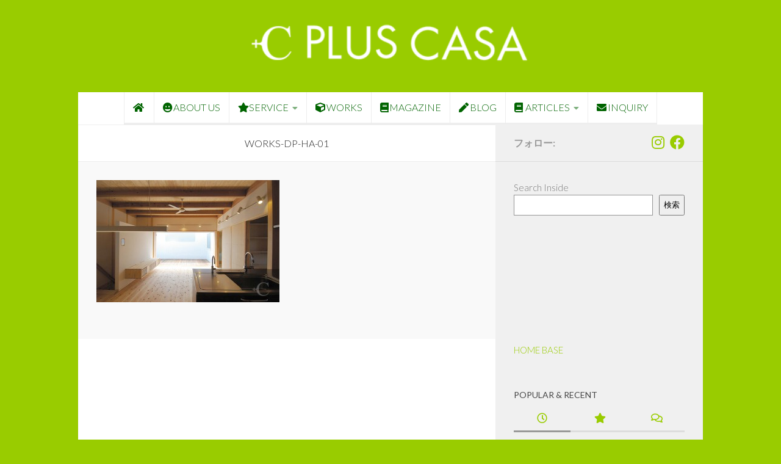

--- FILE ---
content_type: text/html; charset=UTF-8
request_url: https://plus-casa.com/work/case-i-s/works-dp-ha-01/
body_size: 18217
content:
<!DOCTYPE html>
<html class="no-js" dir="ltr" lang="ja" prefix="og: https://ogp.me/ns#">
<head>
  <meta charset="UTF-8">
  <meta name="viewport" content="width=device-width, initial-scale=1.0">
  <link rel="profile" href="https://gmpg.org/xfn/11" />
  <link rel="pingback" href="https://plus-casa.com/xmlrpc.php">

  <title>works-dp-ha-01 | PLUS CASA - 鳥取の建築家 プラスカーサ</title>
	<style>img:is([sizes="auto" i], [sizes^="auto," i]) { contain-intrinsic-size: 3000px 1500px }</style>
	
		<!-- All in One SEO 4.9.3 - aioseo.com -->
	<meta name="robots" content="max-image-preview:large" />
	<link rel="canonical" href="https://plus-casa.com/work/case-i-s/works-dp-ha-01/" />
	<meta name="generator" content="All in One SEO (AIOSEO) 4.9.3" />
		<meta property="og:locale" content="ja_JP" />
		<meta property="og:site_name" content="PLUS CASA - 鳥取の建築家 プラスカーサ" />
		<meta property="og:type" content="article" />
		<meta property="og:title" content="works-dp-ha-01 | PLUS CASA - 鳥取の建築家 プラスカーサ" />
		<meta property="og:url" content="https://plus-casa.com/work/case-i-s/works-dp-ha-01/" />
		<meta property="article:published_time" content="2015-08-11T01:28:00+00:00" />
		<meta property="article:modified_time" content="2015-08-11T01:28:00+00:00" />
		<meta name="twitter:card" content="summary_large_image" />
		<meta name="twitter:title" content="works-dp-ha-01 | PLUS CASA - 鳥取の建築家 プラスカーサ" />
		<script type="application/ld+json" class="aioseo-schema">
			{"@context":"https:\/\/schema.org","@graph":[{"@type":"BreadcrumbList","@id":"https:\/\/plus-casa.com\/work\/case-i-s\/works-dp-ha-01\/#breadcrumblist","itemListElement":[{"@type":"ListItem","@id":"https:\/\/plus-casa.com#listItem","position":1,"name":"\u30db\u30fc\u30e0","item":"https:\/\/plus-casa.com","nextItem":{"@type":"ListItem","@id":"https:\/\/plus-casa.com\/work\/case-i-s\/works-dp-ha-01\/#listItem","name":"works-dp-ha-01"}},{"@type":"ListItem","@id":"https:\/\/plus-casa.com\/work\/case-i-s\/works-dp-ha-01\/#listItem","position":2,"name":"works-dp-ha-01","previousItem":{"@type":"ListItem","@id":"https:\/\/plus-casa.com#listItem","name":"\u30db\u30fc\u30e0"}}]},{"@type":"ItemPage","@id":"https:\/\/plus-casa.com\/work\/case-i-s\/works-dp-ha-01\/#itempage","url":"https:\/\/plus-casa.com\/work\/case-i-s\/works-dp-ha-01\/","name":"works-dp-ha-01 | PLUS CASA - \u9ce5\u53d6\u306e\u5efa\u7bc9\u5bb6 \u30d7\u30e9\u30b9\u30ab\u30fc\u30b5","inLanguage":"ja","isPartOf":{"@id":"https:\/\/plus-casa.com\/#website"},"breadcrumb":{"@id":"https:\/\/plus-casa.com\/work\/case-i-s\/works-dp-ha-01\/#breadcrumblist"},"author":{"@id":"https:\/\/plus-casa.com\/author\/aw\/#author"},"creator":{"@id":"https:\/\/plus-casa.com\/author\/aw\/#author"},"datePublished":"2015-08-11T10:28:00+09:00","dateModified":"2015-08-11T10:28:00+09:00"},{"@type":"Organization","@id":"https:\/\/plus-casa.com\/#organization","name":"PLUS CASA - \u9ce5\u53d6\u306e\u5efa\u7bc9\u5bb6 \u30d7\u30e9\u30b9\u30ab\u30fc\u30b5","description":"\u9ce5\u53d6\u306e\u5efa\u7bc9\u5bb6 PLUS CASA","url":"https:\/\/plus-casa.com\/","logo":{"@type":"ImageObject","url":"https:\/\/plus-casa.com\/wp-content\/uploads\/plus-casa-logo.png","@id":"https:\/\/plus-casa.com\/work\/case-i-s\/works-dp-ha-01\/#organizationLogo","width":355,"height":55,"caption":"\u9ce5\u53d6\u306e\u5efa\u7bc9\u5bb6 PLUS CASA"},"image":{"@id":"https:\/\/plus-casa.com\/work\/case-i-s\/works-dp-ha-01\/#organizationLogo"}},{"@type":"Person","@id":"https:\/\/plus-casa.com\/author\/aw\/#author","url":"https:\/\/plus-casa.com\/author\/aw\/","name":"aw"},{"@type":"WebSite","@id":"https:\/\/plus-casa.com\/#website","url":"https:\/\/plus-casa.com\/","name":"PLUS CASA - \u9ce5\u53d6\u306e\u5efa\u7bc9\u5bb6 \u30d7\u30e9\u30b9\u30ab\u30fc\u30b5","description":"\u9ce5\u53d6\u306e\u5efa\u7bc9\u5bb6 PLUS CASA","inLanguage":"ja","publisher":{"@id":"https:\/\/plus-casa.com\/#organization"}}]}
		</script>
		<!-- All in One SEO -->

<script>document.documentElement.className = document.documentElement.className.replace("no-js","js");</script>
<link rel='dns-prefetch' href='//www.googletagmanager.com' />
<link rel="alternate" type="application/rss+xml" title="PLUS CASA - 鳥取の建築家 プラスカーサ &raquo; フィード" href="https://plus-casa.com/feed/" />
<link rel="alternate" type="application/rss+xml" title="PLUS CASA - 鳥取の建築家 プラスカーサ &raquo; コメントフィード" href="https://plus-casa.com/comments/feed/" />
<link id="hu-user-gfont" href="//fonts.googleapis.com/css?family=Lato:400,300,300italic,400italic,700" rel="stylesheet" type="text/css"><link rel="alternate" type="application/rss+xml" title="PLUS CASA - 鳥取の建築家 プラスカーサ &raquo; works-dp-ha-01 のコメントのフィード" href="https://plus-casa.com/work/case-i-s/works-dp-ha-01/feed/" />
<script>
window._wpemojiSettings = {"baseUrl":"https:\/\/s.w.org\/images\/core\/emoji\/16.0.1\/72x72\/","ext":".png","svgUrl":"https:\/\/s.w.org\/images\/core\/emoji\/16.0.1\/svg\/","svgExt":".svg","source":{"concatemoji":"https:\/\/plus-casa.com\/wp-includes\/js\/wp-emoji-release.min.js?ver=6.8.3"}};
/*! This file is auto-generated */
!function(s,n){var o,i,e;function c(e){try{var t={supportTests:e,timestamp:(new Date).valueOf()};sessionStorage.setItem(o,JSON.stringify(t))}catch(e){}}function p(e,t,n){e.clearRect(0,0,e.canvas.width,e.canvas.height),e.fillText(t,0,0);var t=new Uint32Array(e.getImageData(0,0,e.canvas.width,e.canvas.height).data),a=(e.clearRect(0,0,e.canvas.width,e.canvas.height),e.fillText(n,0,0),new Uint32Array(e.getImageData(0,0,e.canvas.width,e.canvas.height).data));return t.every(function(e,t){return e===a[t]})}function u(e,t){e.clearRect(0,0,e.canvas.width,e.canvas.height),e.fillText(t,0,0);for(var n=e.getImageData(16,16,1,1),a=0;a<n.data.length;a++)if(0!==n.data[a])return!1;return!0}function f(e,t,n,a){switch(t){case"flag":return n(e,"\ud83c\udff3\ufe0f\u200d\u26a7\ufe0f","\ud83c\udff3\ufe0f\u200b\u26a7\ufe0f")?!1:!n(e,"\ud83c\udde8\ud83c\uddf6","\ud83c\udde8\u200b\ud83c\uddf6")&&!n(e,"\ud83c\udff4\udb40\udc67\udb40\udc62\udb40\udc65\udb40\udc6e\udb40\udc67\udb40\udc7f","\ud83c\udff4\u200b\udb40\udc67\u200b\udb40\udc62\u200b\udb40\udc65\u200b\udb40\udc6e\u200b\udb40\udc67\u200b\udb40\udc7f");case"emoji":return!a(e,"\ud83e\udedf")}return!1}function g(e,t,n,a){var r="undefined"!=typeof WorkerGlobalScope&&self instanceof WorkerGlobalScope?new OffscreenCanvas(300,150):s.createElement("canvas"),o=r.getContext("2d",{willReadFrequently:!0}),i=(o.textBaseline="top",o.font="600 32px Arial",{});return e.forEach(function(e){i[e]=t(o,e,n,a)}),i}function t(e){var t=s.createElement("script");t.src=e,t.defer=!0,s.head.appendChild(t)}"undefined"!=typeof Promise&&(o="wpEmojiSettingsSupports",i=["flag","emoji"],n.supports={everything:!0,everythingExceptFlag:!0},e=new Promise(function(e){s.addEventListener("DOMContentLoaded",e,{once:!0})}),new Promise(function(t){var n=function(){try{var e=JSON.parse(sessionStorage.getItem(o));if("object"==typeof e&&"number"==typeof e.timestamp&&(new Date).valueOf()<e.timestamp+604800&&"object"==typeof e.supportTests)return e.supportTests}catch(e){}return null}();if(!n){if("undefined"!=typeof Worker&&"undefined"!=typeof OffscreenCanvas&&"undefined"!=typeof URL&&URL.createObjectURL&&"undefined"!=typeof Blob)try{var e="postMessage("+g.toString()+"("+[JSON.stringify(i),f.toString(),p.toString(),u.toString()].join(",")+"));",a=new Blob([e],{type:"text/javascript"}),r=new Worker(URL.createObjectURL(a),{name:"wpTestEmojiSupports"});return void(r.onmessage=function(e){c(n=e.data),r.terminate(),t(n)})}catch(e){}c(n=g(i,f,p,u))}t(n)}).then(function(e){for(var t in e)n.supports[t]=e[t],n.supports.everything=n.supports.everything&&n.supports[t],"flag"!==t&&(n.supports.everythingExceptFlag=n.supports.everythingExceptFlag&&n.supports[t]);n.supports.everythingExceptFlag=n.supports.everythingExceptFlag&&!n.supports.flag,n.DOMReady=!1,n.readyCallback=function(){n.DOMReady=!0}}).then(function(){return e}).then(function(){var e;n.supports.everything||(n.readyCallback(),(e=n.source||{}).concatemoji?t(e.concatemoji):e.wpemoji&&e.twemoji&&(t(e.twemoji),t(e.wpemoji)))}))}((window,document),window._wpemojiSettings);
</script>
<link rel='stylesheet' id='sbi_styles-css' href='https://plus-casa.com/wp-content/plugins/instagram-feed/css/sbi-styles.min.css?ver=6.10.0' media='all' />
<style id='wp-emoji-styles-inline-css'>

	img.wp-smiley, img.emoji {
		display: inline !important;
		border: none !important;
		box-shadow: none !important;
		height: 1em !important;
		width: 1em !important;
		margin: 0 0.07em !important;
		vertical-align: -0.1em !important;
		background: none !important;
		padding: 0 !important;
	}
</style>
<link rel='stylesheet' id='wp-block-library-css' href='https://plus-casa.com/wp-includes/css/dist/block-library/style.min.css?ver=6.8.3' media='all' />
<style id='classic-theme-styles-inline-css'>
/*! This file is auto-generated */
.wp-block-button__link{color:#fff;background-color:#32373c;border-radius:9999px;box-shadow:none;text-decoration:none;padding:calc(.667em + 2px) calc(1.333em + 2px);font-size:1.125em}.wp-block-file__button{background:#32373c;color:#fff;text-decoration:none}
</style>
<link rel='stylesheet' id='aioseo/css/src/vue/standalone/blocks/table-of-contents/global.scss-css' href='https://plus-casa.com/wp-content/plugins/all-in-one-seo-pack/dist/Lite/assets/css/table-of-contents/global.e90f6d47.css?ver=4.9.3' media='all' />
<style id='global-styles-inline-css'>
:root{--wp--preset--aspect-ratio--square: 1;--wp--preset--aspect-ratio--4-3: 4/3;--wp--preset--aspect-ratio--3-4: 3/4;--wp--preset--aspect-ratio--3-2: 3/2;--wp--preset--aspect-ratio--2-3: 2/3;--wp--preset--aspect-ratio--16-9: 16/9;--wp--preset--aspect-ratio--9-16: 9/16;--wp--preset--color--black: #000000;--wp--preset--color--cyan-bluish-gray: #abb8c3;--wp--preset--color--white: #ffffff;--wp--preset--color--pale-pink: #f78da7;--wp--preset--color--vivid-red: #cf2e2e;--wp--preset--color--luminous-vivid-orange: #ff6900;--wp--preset--color--luminous-vivid-amber: #fcb900;--wp--preset--color--light-green-cyan: #7bdcb5;--wp--preset--color--vivid-green-cyan: #00d084;--wp--preset--color--pale-cyan-blue: #8ed1fc;--wp--preset--color--vivid-cyan-blue: #0693e3;--wp--preset--color--vivid-purple: #9b51e0;--wp--preset--gradient--vivid-cyan-blue-to-vivid-purple: linear-gradient(135deg,rgba(6,147,227,1) 0%,rgb(155,81,224) 100%);--wp--preset--gradient--light-green-cyan-to-vivid-green-cyan: linear-gradient(135deg,rgb(122,220,180) 0%,rgb(0,208,130) 100%);--wp--preset--gradient--luminous-vivid-amber-to-luminous-vivid-orange: linear-gradient(135deg,rgba(252,185,0,1) 0%,rgba(255,105,0,1) 100%);--wp--preset--gradient--luminous-vivid-orange-to-vivid-red: linear-gradient(135deg,rgba(255,105,0,1) 0%,rgb(207,46,46) 100%);--wp--preset--gradient--very-light-gray-to-cyan-bluish-gray: linear-gradient(135deg,rgb(238,238,238) 0%,rgb(169,184,195) 100%);--wp--preset--gradient--cool-to-warm-spectrum: linear-gradient(135deg,rgb(74,234,220) 0%,rgb(151,120,209) 20%,rgb(207,42,186) 40%,rgb(238,44,130) 60%,rgb(251,105,98) 80%,rgb(254,248,76) 100%);--wp--preset--gradient--blush-light-purple: linear-gradient(135deg,rgb(255,206,236) 0%,rgb(152,150,240) 100%);--wp--preset--gradient--blush-bordeaux: linear-gradient(135deg,rgb(254,205,165) 0%,rgb(254,45,45) 50%,rgb(107,0,62) 100%);--wp--preset--gradient--luminous-dusk: linear-gradient(135deg,rgb(255,203,112) 0%,rgb(199,81,192) 50%,rgb(65,88,208) 100%);--wp--preset--gradient--pale-ocean: linear-gradient(135deg,rgb(255,245,203) 0%,rgb(182,227,212) 50%,rgb(51,167,181) 100%);--wp--preset--gradient--electric-grass: linear-gradient(135deg,rgb(202,248,128) 0%,rgb(113,206,126) 100%);--wp--preset--gradient--midnight: linear-gradient(135deg,rgb(2,3,129) 0%,rgb(40,116,252) 100%);--wp--preset--font-size--small: 13px;--wp--preset--font-size--medium: 20px;--wp--preset--font-size--large: 36px;--wp--preset--font-size--x-large: 42px;--wp--preset--spacing--20: 0.44rem;--wp--preset--spacing--30: 0.67rem;--wp--preset--spacing--40: 1rem;--wp--preset--spacing--50: 1.5rem;--wp--preset--spacing--60: 2.25rem;--wp--preset--spacing--70: 3.38rem;--wp--preset--spacing--80: 5.06rem;--wp--preset--shadow--natural: 6px 6px 9px rgba(0, 0, 0, 0.2);--wp--preset--shadow--deep: 12px 12px 50px rgba(0, 0, 0, 0.4);--wp--preset--shadow--sharp: 6px 6px 0px rgba(0, 0, 0, 0.2);--wp--preset--shadow--outlined: 6px 6px 0px -3px rgba(255, 255, 255, 1), 6px 6px rgba(0, 0, 0, 1);--wp--preset--shadow--crisp: 6px 6px 0px rgba(0, 0, 0, 1);}:where(.is-layout-flex){gap: 0.5em;}:where(.is-layout-grid){gap: 0.5em;}body .is-layout-flex{display: flex;}.is-layout-flex{flex-wrap: wrap;align-items: center;}.is-layout-flex > :is(*, div){margin: 0;}body .is-layout-grid{display: grid;}.is-layout-grid > :is(*, div){margin: 0;}:where(.wp-block-columns.is-layout-flex){gap: 2em;}:where(.wp-block-columns.is-layout-grid){gap: 2em;}:where(.wp-block-post-template.is-layout-flex){gap: 1.25em;}:where(.wp-block-post-template.is-layout-grid){gap: 1.25em;}.has-black-color{color: var(--wp--preset--color--black) !important;}.has-cyan-bluish-gray-color{color: var(--wp--preset--color--cyan-bluish-gray) !important;}.has-white-color{color: var(--wp--preset--color--white) !important;}.has-pale-pink-color{color: var(--wp--preset--color--pale-pink) !important;}.has-vivid-red-color{color: var(--wp--preset--color--vivid-red) !important;}.has-luminous-vivid-orange-color{color: var(--wp--preset--color--luminous-vivid-orange) !important;}.has-luminous-vivid-amber-color{color: var(--wp--preset--color--luminous-vivid-amber) !important;}.has-light-green-cyan-color{color: var(--wp--preset--color--light-green-cyan) !important;}.has-vivid-green-cyan-color{color: var(--wp--preset--color--vivid-green-cyan) !important;}.has-pale-cyan-blue-color{color: var(--wp--preset--color--pale-cyan-blue) !important;}.has-vivid-cyan-blue-color{color: var(--wp--preset--color--vivid-cyan-blue) !important;}.has-vivid-purple-color{color: var(--wp--preset--color--vivid-purple) !important;}.has-black-background-color{background-color: var(--wp--preset--color--black) !important;}.has-cyan-bluish-gray-background-color{background-color: var(--wp--preset--color--cyan-bluish-gray) !important;}.has-white-background-color{background-color: var(--wp--preset--color--white) !important;}.has-pale-pink-background-color{background-color: var(--wp--preset--color--pale-pink) !important;}.has-vivid-red-background-color{background-color: var(--wp--preset--color--vivid-red) !important;}.has-luminous-vivid-orange-background-color{background-color: var(--wp--preset--color--luminous-vivid-orange) !important;}.has-luminous-vivid-amber-background-color{background-color: var(--wp--preset--color--luminous-vivid-amber) !important;}.has-light-green-cyan-background-color{background-color: var(--wp--preset--color--light-green-cyan) !important;}.has-vivid-green-cyan-background-color{background-color: var(--wp--preset--color--vivid-green-cyan) !important;}.has-pale-cyan-blue-background-color{background-color: var(--wp--preset--color--pale-cyan-blue) !important;}.has-vivid-cyan-blue-background-color{background-color: var(--wp--preset--color--vivid-cyan-blue) !important;}.has-vivid-purple-background-color{background-color: var(--wp--preset--color--vivid-purple) !important;}.has-black-border-color{border-color: var(--wp--preset--color--black) !important;}.has-cyan-bluish-gray-border-color{border-color: var(--wp--preset--color--cyan-bluish-gray) !important;}.has-white-border-color{border-color: var(--wp--preset--color--white) !important;}.has-pale-pink-border-color{border-color: var(--wp--preset--color--pale-pink) !important;}.has-vivid-red-border-color{border-color: var(--wp--preset--color--vivid-red) !important;}.has-luminous-vivid-orange-border-color{border-color: var(--wp--preset--color--luminous-vivid-orange) !important;}.has-luminous-vivid-amber-border-color{border-color: var(--wp--preset--color--luminous-vivid-amber) !important;}.has-light-green-cyan-border-color{border-color: var(--wp--preset--color--light-green-cyan) !important;}.has-vivid-green-cyan-border-color{border-color: var(--wp--preset--color--vivid-green-cyan) !important;}.has-pale-cyan-blue-border-color{border-color: var(--wp--preset--color--pale-cyan-blue) !important;}.has-vivid-cyan-blue-border-color{border-color: var(--wp--preset--color--vivid-cyan-blue) !important;}.has-vivid-purple-border-color{border-color: var(--wp--preset--color--vivid-purple) !important;}.has-vivid-cyan-blue-to-vivid-purple-gradient-background{background: var(--wp--preset--gradient--vivid-cyan-blue-to-vivid-purple) !important;}.has-light-green-cyan-to-vivid-green-cyan-gradient-background{background: var(--wp--preset--gradient--light-green-cyan-to-vivid-green-cyan) !important;}.has-luminous-vivid-amber-to-luminous-vivid-orange-gradient-background{background: var(--wp--preset--gradient--luminous-vivid-amber-to-luminous-vivid-orange) !important;}.has-luminous-vivid-orange-to-vivid-red-gradient-background{background: var(--wp--preset--gradient--luminous-vivid-orange-to-vivid-red) !important;}.has-very-light-gray-to-cyan-bluish-gray-gradient-background{background: var(--wp--preset--gradient--very-light-gray-to-cyan-bluish-gray) !important;}.has-cool-to-warm-spectrum-gradient-background{background: var(--wp--preset--gradient--cool-to-warm-spectrum) !important;}.has-blush-light-purple-gradient-background{background: var(--wp--preset--gradient--blush-light-purple) !important;}.has-blush-bordeaux-gradient-background{background: var(--wp--preset--gradient--blush-bordeaux) !important;}.has-luminous-dusk-gradient-background{background: var(--wp--preset--gradient--luminous-dusk) !important;}.has-pale-ocean-gradient-background{background: var(--wp--preset--gradient--pale-ocean) !important;}.has-electric-grass-gradient-background{background: var(--wp--preset--gradient--electric-grass) !important;}.has-midnight-gradient-background{background: var(--wp--preset--gradient--midnight) !important;}.has-small-font-size{font-size: var(--wp--preset--font-size--small) !important;}.has-medium-font-size{font-size: var(--wp--preset--font-size--medium) !important;}.has-large-font-size{font-size: var(--wp--preset--font-size--large) !important;}.has-x-large-font-size{font-size: var(--wp--preset--font-size--x-large) !important;}
:where(.wp-block-post-template.is-layout-flex){gap: 1.25em;}:where(.wp-block-post-template.is-layout-grid){gap: 1.25em;}
:where(.wp-block-columns.is-layout-flex){gap: 2em;}:where(.wp-block-columns.is-layout-grid){gap: 2em;}
:root :where(.wp-block-pullquote){font-size: 1.5em;line-height: 1.6;}
</style>
<link rel='stylesheet' id='contact-form-7-css' href='https://plus-casa.com/wp-content/plugins/contact-form-7/includes/css/styles.css?ver=6.1.4' media='all' />
<link rel='stylesheet' id='hueman-main-style-css' href='https://plus-casa.com/wp-content/themes/hueman/assets/front/css/main.min.css?ver=3.7.27' media='all' />
<style id='hueman-main-style-inline-css'>
body { font-family:'Lato', Arial, sans-serif;font-size:1.00rem }@media only screen and (min-width: 720px) {
        .nav > li { font-size:1.00rem; }
      }.boxed #wrapper, .container-inner { max-width: 1024px; }@media only screen and (min-width: 720px) {
                .boxed .desktop-sticky {
                  width: 1024px;
                }
              }::selection { background-color: #999999; }
::-moz-selection { background-color: #999999; }a,a>span.hu-external::after,.themeform label .required,#flexslider-featured .flex-direction-nav .flex-next:hover,#flexslider-featured .flex-direction-nav .flex-prev:hover,.post-hover:hover .post-title a,.post-title a:hover,.sidebar.s1 .post-nav li a:hover i,.content .post-nav li a:hover i,.post-related a:hover,.sidebar.s1 .widget_rss ul li a,#footer .widget_rss ul li a,.sidebar.s1 .widget_calendar a,#footer .widget_calendar a,.sidebar.s1 .alx-tab .tab-item-category a,.sidebar.s1 .alx-posts .post-item-category a,.sidebar.s1 .alx-tab li:hover .tab-item-title a,.sidebar.s1 .alx-tab li:hover .tab-item-comment a,.sidebar.s1 .alx-posts li:hover .post-item-title a,#footer .alx-tab .tab-item-category a,#footer .alx-posts .post-item-category a,#footer .alx-tab li:hover .tab-item-title a,#footer .alx-tab li:hover .tab-item-comment a,#footer .alx-posts li:hover .post-item-title a,.comment-tabs li.active a,.comment-awaiting-moderation,.child-menu a:hover,.child-menu .current_page_item > a,.wp-pagenavi a{ color: #999999; }input[type="submit"],.themeform button[type="submit"],.sidebar.s1 .sidebar-top,.sidebar.s1 .sidebar-toggle,#flexslider-featured .flex-control-nav li a.flex-active,.post-tags a:hover,.sidebar.s1 .widget_calendar caption,#footer .widget_calendar caption,.author-bio .bio-avatar:after,.commentlist li.bypostauthor > .comment-body:after,.commentlist li.comment-author-admin > .comment-body:after{ background-color: #999999; }.post-format .format-container { border-color: #999999; }.sidebar.s1 .alx-tabs-nav li.active a,#footer .alx-tabs-nav li.active a,.comment-tabs li.active a,.wp-pagenavi a:hover,.wp-pagenavi a:active,.wp-pagenavi span.current{ border-bottom-color: #999999!important; }.sidebar.s2 .post-nav li a:hover i,
.sidebar.s2 .widget_rss ul li a,
.sidebar.s2 .widget_calendar a,
.sidebar.s2 .alx-tab .tab-item-category a,
.sidebar.s2 .alx-posts .post-item-category a,
.sidebar.s2 .alx-tab li:hover .tab-item-title a,
.sidebar.s2 .alx-tab li:hover .tab-item-comment a,
.sidebar.s2 .alx-posts li:hover .post-item-title a { color: #82b965; }
.sidebar.s2 .sidebar-top,.sidebar.s2 .sidebar-toggle,.post-comments,.jp-play-bar,.jp-volume-bar-value,.sidebar.s2 .widget_calendar caption{ background-color: #82b965; }.sidebar.s2 .alx-tabs-nav li.active a { border-bottom-color: #82b965; }
.post-comments::before { border-right-color: #82b965; }
      .search-expand,
              #nav-topbar.nav-container { background-color: #999999}@media only screen and (min-width: 720px) {
                #nav-topbar .nav ul { background-color: #999999; }
              }.is-scrolled #header .nav-container.desktop-sticky,
              .is-scrolled #header .search-expand { background-color: #999999; background-color: rgba(153,153,153,0.90) }.is-scrolled .topbar-transparent #nav-topbar.desktop-sticky .nav ul { background-color: #999999; background-color: rgba(153,153,153,0.95) }#header { background-color: #99cc00; }
@media only screen and (min-width: 720px) {
  #nav-header .nav ul { background-color: #99cc00; }
}
        #header #nav-mobile { background-color: #99cc00; }.is-scrolled #header #nav-mobile { background-color: #99cc00; background-color: rgba(153,204,0,0.90) }#nav-header.nav-container, #main-header-search .search-expand { background-color: #ffffff; }
@media only screen and (min-width: 720px) {
  #nav-header .nav ul { background-color: #ffffff; }
}
        #footer-bottom { background-color: #ffffff; }.site-title a img { max-height: 40px; }body { background-color: #99cc00; }
</style>
<link rel='stylesheet' id='theme-stylesheet-css' href='https://plus-casa.com/wp-content/themes/hueman-child/style.css?ver=6.8.3' media='all' />
<link rel='stylesheet' id='hueman-font-awesome-css' href='https://plus-casa.com/wp-content/themes/hueman/assets/front/css/font-awesome.min.css?ver=3.7.27' media='all' />
<script src="https://plus-casa.com/wp-includes/js/jquery/jquery.min.js?ver=3.7.1" id="jquery-core-js"></script>
<script src="https://plus-casa.com/wp-includes/js/jquery/jquery-migrate.min.js?ver=3.4.1" id="jquery-migrate-js"></script>

<!-- Site Kit によって追加された Google タグ（gtag.js）スニペット -->
<!-- Google アナリティクス スニペット (Site Kit が追加) -->
<script src="https://www.googletagmanager.com/gtag/js?id=G-W5TRG29DTX" id="google_gtagjs-js" async></script>
<script id="google_gtagjs-js-after">
window.dataLayer = window.dataLayer || [];function gtag(){dataLayer.push(arguments);}
gtag("set","linker",{"domains":["plus-casa.com"]});
gtag("js", new Date());
gtag("set", "developer_id.dZTNiMT", true);
gtag("config", "G-W5TRG29DTX");
 window._googlesitekit = window._googlesitekit || {}; window._googlesitekit.throttledEvents = []; window._googlesitekit.gtagEvent = (name, data) => { var key = JSON.stringify( { name, data } ); if ( !! window._googlesitekit.throttledEvents[ key ] ) { return; } window._googlesitekit.throttledEvents[ key ] = true; setTimeout( () => { delete window._googlesitekit.throttledEvents[ key ]; }, 5 ); gtag( "event", name, { ...data, event_source: "site-kit" } ); };
</script>
<link rel="https://api.w.org/" href="https://plus-casa.com/wp-json/" /><link rel="alternate" title="JSON" type="application/json" href="https://plus-casa.com/wp-json/wp/v2/media/3631" /><link rel="EditURI" type="application/rsd+xml" title="RSD" href="https://plus-casa.com/xmlrpc.php?rsd" />
<meta name="generator" content="WordPress 6.8.3" />
<link rel='shortlink' href='https://plus-casa.com/?p=3631' />
<link rel="alternate" title="oEmbed (JSON)" type="application/json+oembed" href="https://plus-casa.com/wp-json/oembed/1.0/embed?url=https%3A%2F%2Fplus-casa.com%2Fwork%2Fcase-i-s%2Fworks-dp-ha-01%2F" />
<link rel="alternate" title="oEmbed (XML)" type="text/xml+oembed" href="https://plus-casa.com/wp-json/oembed/1.0/embed?url=https%3A%2F%2Fplus-casa.com%2Fwork%2Fcase-i-s%2Fworks-dp-ha-01%2F&#038;format=xml" />
<meta name="generator" content="Site Kit by Google 1.168.0" />    <link rel="preload" as="font" type="font/woff2" href="https://plus-casa.com/wp-content/themes/hueman/assets/front/webfonts/fa-brands-400.woff2?v=5.15.2" crossorigin="anonymous"/>
    <link rel="preload" as="font" type="font/woff2" href="https://plus-casa.com/wp-content/themes/hueman/assets/front/webfonts/fa-regular-400.woff2?v=5.15.2" crossorigin="anonymous"/>
    <link rel="preload" as="font" type="font/woff2" href="https://plus-casa.com/wp-content/themes/hueman/assets/front/webfonts/fa-solid-900.woff2?v=5.15.2" crossorigin="anonymous"/>
  <!--[if lt IE 9]>
<script src="https://plus-casa.com/wp-content/themes/hueman/assets/front/js/ie/html5shiv-printshiv.min.js"></script>
<script src="https://plus-casa.com/wp-content/themes/hueman/assets/front/js/ie/selectivizr.js"></script>
<![endif]-->
<link rel="icon" href="https://plus-casa.com/wp-content/uploads/cropped-pc-fav-32x32.png" sizes="32x32" />
<link rel="icon" href="https://plus-casa.com/wp-content/uploads/cropped-pc-fav-192x192.png" sizes="192x192" />
<link rel="apple-touch-icon" href="https://plus-casa.com/wp-content/uploads/cropped-pc-fav-180x180.png" />
<meta name="msapplication-TileImage" content="https://plus-casa.com/wp-content/uploads/cropped-pc-fav-270x270.png" />
</head>

<body class="attachment wp-singular attachment-template-default attachmentid-3631 attachment-jpeg wp-embed-responsive wp-theme-hueman wp-child-theme-hueman-child metaslider-plugin col-2cl boxed header-desktop-sticky header-mobile-sticky hueman-3-7-27-with-child-theme chrome">
<div id="wrapper">
  <a class="screen-reader-text skip-link" href="#content">コンテンツへスキップ</a>
  
  <header id="header" class="top-menu-mobile-on one-mobile-menu top_menu header-ads-desktop  topbar-transparent has-header-img">
        <nav class="nav-container group mobile-menu mobile-sticky no-menu-assigned" id="nav-mobile" data-menu-id="header-1">
  <div class="mobile-title-logo-in-header"><p class="site-title">                  <a class="custom-logo-link" href="https://plus-casa.com/" rel="home" title="PLUS CASA - 鳥取の建築家 プラスカーサ | ホームページ">PLUS CASA - 鳥取の建築家 プラスカーサ</a>                </p></div>
        
                    <!-- <div class="ham__navbar-toggler collapsed" aria-expanded="false">
          <div class="ham__navbar-span-wrapper">
            <span class="ham-toggler-menu__span"></span>
          </div>
        </div> -->
        <button class="ham__navbar-toggler-two collapsed" title="Menu" aria-expanded="false">
          <span class="ham__navbar-span-wrapper">
            <span class="line line-1"></span>
            <span class="line line-2"></span>
            <span class="line line-3"></span>
          </span>
        </button>
            
      <div class="nav-text"></div>
      <div class="nav-wrap container">
                <ul id="menu-header-menu" class="nav container-inner group"><li id="menu-item-3389" class="menu-item menu-item-type-post_type menu-item-object-page menu-item-home menu-item-3389"><a href="https://plus-casa.com/"><i class="fa fa-home"></i></a></li>
<li id="menu-item-2404" class="menu-item menu-item-type-post_type menu-item-object-page menu-item-2404"><a href="https://plus-casa.com/about-plus-casa/"><i class="fa fa-grin"></i>ABOUT US</a></li>
<li id="menu-item-6949" class="menu-item menu-item-type-post_type menu-item-object-page menu-item-has-children menu-item-6949"><a href="https://plus-casa.com/service/"><i class="fas fa-star"></i>SERVICE</a>
<ul class="sub-menu">
	<li id="menu-item-6521" class="menu-item menu-item-type-post_type menu-item-object-page menu-item-6521"><a href="https://plus-casa.com/service/onestop/">One Stop（仕事の流れ）</a></li>
	<li id="menu-item-6950" class="menu-item menu-item-type-post_type menu-item-object-page menu-item-6950"><a href="https://plus-casa.com/service/management-vacant-house/">Vacant House Management<br>（空き家管理）</a></li>
	<li id="menu-item-7534" class="menu-item menu-item-type-post_type menu-item-object-page menu-item-7534"><a href="https://plus-casa.com/service/rental-for-photo-shooting/">Rental for Shooting<br>撮影用レンタル</a></li>
</ul>
</li>
<li id="menu-item-3289" class="menu-item menu-item-type-post_type menu-item-object-page menu-item-3289"><a href="https://plus-casa.com/work/"><i class="fa fa-cube"></i>WORKS</a></li>
<li id="menu-item-2422" class="menu-item menu-item-type-post_type menu-item-object-page menu-item-2422"><a href="https://plus-casa.com/magazine-plus-casa/"><i class="fa fa-book"></i>MAGAZINE</a></li>
<li id="menu-item-3388" class="menu-item menu-item-type-post_type menu-item-object-page menu-item-3388"><a href="https://plus-casa.com/blog/"><i class="fa fa-pen"></i>BLOG</a></li>
<li id="menu-item-8862" class="menu-item menu-item-type-post_type menu-item-object-page menu-item-has-children menu-item-8862"><a href="https://plus-casa.com/articles/"><i class="fa fa-book"></i> ARTICLES</a>
<ul class="sub-menu">
	<li id="menu-item-9064" class="menu-item menu-item-type-post_type menu-item-object-page menu-item-9064"><a href="https://plus-casa.com/about-plus-casa/is-it-possible-that-coexistence-high-insulated-and-airtight-house-with-the-woodstove/">高断熱・高気密住宅(NE-ST)と薪ストーブは共存できるのか</a></li>
	<li id="menu-item-8864" class="menu-item menu-item-type-post_type menu-item-object-page menu-item-8864"><a href="https://plus-casa.com/wood-burning-stove/">薪ストーブ導入を検討している方に読んでほしい、薪ストーブの話</a></li>
	<li id="menu-item-8863" class="menu-item menu-item-type-post_type menu-item-object-page menu-item-8863"><a href="https://plus-casa.com/about-plus-casa/camping-my-favorite-things/">建築とキャンプ – 小林和生モノローグ</a></li>
	<li id="menu-item-10204" class="menu-item menu-item-type-post_type menu-item-object-page menu-item-10204"><a href="https://plus-casa.com/interview-architecture-and-chicken/">建築とニワトリ</a></li>
	<li id="menu-item-6721" class="menu-item menu-item-type-post_type menu-item-object-page menu-item-6721"><a href="https://plus-casa.com/about-chizu/">智頭での暮らし</a></li>
</ul>
</li>
<li id="menu-item-2424" class="menu-item menu-item-type-post_type menu-item-object-page menu-item-2424"><a href="https://plus-casa.com/inquiry/"><i class="fa fa-envelope"></i>INQUIRY</a></li>
</ul>      </div>
</nav><!--/#nav-topbar-->  
  
  <div class="container group">
        <div class="container-inner">

                <div id="header-image-wrap">
              <div class="group hu-pad central-header-zone">
                                                  </div>

              <a href="https://plus-casa.com/" rel="home"><img src="https://plus-casa.com/wp-content/uploads/plus-casa-logo-1.png" width="355" height="55" alt="" class="new-site-image" srcset="https://plus-casa.com/wp-content/uploads/plus-casa-logo-1.png 355w, https://plus-casa.com/wp-content/uploads/plus-casa-logo-1-300x46.png 300w" sizes="(max-width: 355px) 100vw, 355px" decoding="async" /></a>          </div>
      
                <nav class="nav-container group desktop-menu " id="nav-header" data-menu-id="header-2">
    <div class="nav-text"><!-- put your mobile menu text here --></div>

  <div class="nav-wrap container">
        <ul id="menu-header-menu-1" class="nav container-inner group"><li class="menu-item menu-item-type-post_type menu-item-object-page menu-item-home menu-item-3389"><a href="https://plus-casa.com/"><i class="fa fa-home"></i></a></li>
<li class="menu-item menu-item-type-post_type menu-item-object-page menu-item-2404"><a href="https://plus-casa.com/about-plus-casa/"><i class="fa fa-grin"></i>ABOUT US</a></li>
<li class="menu-item menu-item-type-post_type menu-item-object-page menu-item-has-children menu-item-6949"><a href="https://plus-casa.com/service/"><i class="fas fa-star"></i>SERVICE</a>
<ul class="sub-menu">
	<li class="menu-item menu-item-type-post_type menu-item-object-page menu-item-6521"><a href="https://plus-casa.com/service/onestop/">One Stop（仕事の流れ）</a></li>
	<li class="menu-item menu-item-type-post_type menu-item-object-page menu-item-6950"><a href="https://plus-casa.com/service/management-vacant-house/">Vacant House Management<br>（空き家管理）</a></li>
	<li class="menu-item menu-item-type-post_type menu-item-object-page menu-item-7534"><a href="https://plus-casa.com/service/rental-for-photo-shooting/">Rental for Shooting<br>撮影用レンタル</a></li>
</ul>
</li>
<li class="menu-item menu-item-type-post_type menu-item-object-page menu-item-3289"><a href="https://plus-casa.com/work/"><i class="fa fa-cube"></i>WORKS</a></li>
<li class="menu-item menu-item-type-post_type menu-item-object-page menu-item-2422"><a href="https://plus-casa.com/magazine-plus-casa/"><i class="fa fa-book"></i>MAGAZINE</a></li>
<li class="menu-item menu-item-type-post_type menu-item-object-page menu-item-3388"><a href="https://plus-casa.com/blog/"><i class="fa fa-pen"></i>BLOG</a></li>
<li class="menu-item menu-item-type-post_type menu-item-object-page menu-item-has-children menu-item-8862"><a href="https://plus-casa.com/articles/"><i class="fa fa-book"></i> ARTICLES</a>
<ul class="sub-menu">
	<li class="menu-item menu-item-type-post_type menu-item-object-page menu-item-9064"><a href="https://plus-casa.com/about-plus-casa/is-it-possible-that-coexistence-high-insulated-and-airtight-house-with-the-woodstove/">高断熱・高気密住宅(NE-ST)と薪ストーブは共存できるのか</a></li>
	<li class="menu-item menu-item-type-post_type menu-item-object-page menu-item-8864"><a href="https://plus-casa.com/wood-burning-stove/">薪ストーブ導入を検討している方に読んでほしい、薪ストーブの話</a></li>
	<li class="menu-item menu-item-type-post_type menu-item-object-page menu-item-8863"><a href="https://plus-casa.com/about-plus-casa/camping-my-favorite-things/">建築とキャンプ – 小林和生モノローグ</a></li>
	<li class="menu-item menu-item-type-post_type menu-item-object-page menu-item-10204"><a href="https://plus-casa.com/interview-architecture-and-chicken/">建築とニワトリ</a></li>
	<li class="menu-item menu-item-type-post_type menu-item-object-page menu-item-6721"><a href="https://plus-casa.com/about-chizu/">智頭での暮らし</a></li>
</ul>
</li>
<li class="menu-item menu-item-type-post_type menu-item-object-page menu-item-2424"><a href="https://plus-casa.com/inquiry/"><i class="fa fa-envelope"></i>INQUIRY</a></li>
</ul>  </div>
</nav><!--/#nav-header-->      
    </div><!--/.container-inner-->
      </div><!--/.container-->

</header><!--/#header-->
  
  <div class="container" id="page">
    <div class="container-inner">
            <div class="main">
        <div class="main-inner group">
          
              <main class="content" id="content">
              <div class="page-title hu-pad group">
          	    		<h1>works-dp-ha-01</h1>
    	
    </div><!--/.page-title-->
          <div class="hu-pad group">
            
  <article class="group post-3631 attachment type-attachment status-inherit hentry">

    
    <div class="entry themeform">
      <p class="attachment"><a href='https://plus-casa.com/wp-content/uploads/works-dp-ha-01.jpg'><img fetchpriority="high" decoding="async" width="300" height="200" src="https://plus-casa.com/wp-content/uploads/works-dp-ha-01-300x200.jpg" class="attachment-medium size-medium" alt="" srcset="https://plus-casa.com/wp-content/uploads/works-dp-ha-01-300x200.jpg 300w, https://plus-casa.com/wp-content/uploads/works-dp-ha-01.jpg 660w" sizes="(max-width: 300px) 100vw, 300px" /></a></p>
      <nav class="pagination group">
              </nav><!--/.pagination-->
      <div class="clear"></div>
    </div><!--/.entry-->

  </article>

  
          </div><!--/.hu-pad-->
            </main><!--/.content-->
          

	<div class="sidebar s1 collapsed" data-position="right" data-layout="col-2cl" data-sb-id="s1">

		<button class="sidebar-toggle" title="サイドバーを展開"><i class="fas sidebar-toggle-arrows"></i></button>

		<div class="sidebar-content">

			           			<div class="sidebar-top group">
                        <p>フォロー:</p>                    <ul class="social-links"><li><a rel="nofollow noopener noreferrer" class="social-tooltip"  title="" aria-label="" href="javascript:void(0)" target="_blank" ><i class="fab "></i></a></li><li><a rel="nofollow noopener noreferrer" class="social-tooltip"  title="フォローする Instagram" aria-label="フォローする Instagram" href="https://www.instagram.com/pluscasa/" target="_blank" ><i class="fab fa-instagram"></i></a></li><li><a rel="nofollow noopener noreferrer" class="social-tooltip"  title="フォローする Facebook" aria-label="フォローする Facebook" href="https://www.facebook.com/PLUS-CASA-141615532566276/" target="_blank" ><i class="fab fa-facebook"></i></a></li></ul>  			</div>
			
			
			
			<div id="block-2" class="widget widget_block widget_search"><form role="search" method="get" action="https://plus-casa.com/" class="wp-block-search__button-outside wp-block-search__text-button wp-block-search"    ><label class="wp-block-search__label" for="wp-block-search__input-1" >Search Inside</label><div class="wp-block-search__inside-wrapper " ><input class="wp-block-search__input" id="wp-block-search__input-1" placeholder="" value="" type="search" name="s" required /><button aria-label="検索" class="wp-block-search__button wp-element-button" type="submit" >検索</button></div></form></div><div id="block-4" class="widget widget_block">
<figure class="wp-block-embed is-type-video is-provider-youtube wp-block-embed-youtube wp-embed-aspect-16-9 wp-has-aspect-ratio"><div class="wp-block-embed__wrapper">
<div class="video-container"><iframe loading="lazy" title="This is our life here - HOME BASE | PLUS CASA" width="500" height="281" src="https://www.youtube.com/embed/IP2BFxkJCa0?feature=oembed&wmode=opaque" frameborder="0" allow="accelerometer; autoplay; clipboard-write; encrypted-media; gyroscope; picture-in-picture; web-share" referrerpolicy="strict-origin-when-cross-origin" allowfullscreen></iframe></div>
</div><figcaption class="wp-element-caption"><a href="https://plus-casa.com/work/home-base/">HOME BASE</a></figcaption></figure>
</div><div id="alxtabs-2" class="widget widget_hu_tabs">
<h3 class="widget-title">POPULAR &#038; RECENT</h3><ul class="alx-tabs-nav group tab-count-3"><li class="alx-tab tab-recent"><a href="#tab-recent-2" title="最近の投稿"><i class="far fa-clock"></i><span>最近の投稿</span></a></li><li class="alx-tab tab-popular"><a href="#tab-popular-2" title="人気の投稿"><i class="fas fa-star"></i><span>人気の投稿</span></a></li><li class="alx-tab tab-comments"><a href="#tab-comments-2" title="最近のコメント"><i class="far fa-comments"></i><span>最近のコメント</span></a></li></ul>
	<div class="alx-tabs-container">


		
			
			<ul id="tab-recent-2" class="alx-tab group thumbs-enabled">
        								<li>

										<div class="tab-item-thumbnail">
						<a href="https://plus-casa.com/%e6%99%ba%e9%a0%ad%e3%81%ae%e6%94%be%e8%aa%b2%e5%be%8c%e8%a1%a8%e7%8f%be%e3%82%af%e3%83%a9%e3%83%96/">
							<img width="80" height="80" src="https://plus-casa.com/wp-content/uploads/001-18-80x80.jpg" class="attachment-thumb-small size-thumb-small wp-post-image" alt="" decoding="async" loading="lazy" />																											</a>
					</div>
					
					<div class="tab-item-inner group">
						<p class="tab-item-category"><a href="https://plus-casa.com/category/info/" rel="category tag">お知らせ</a> / <a href="https://plus-casa.com/category/staff_voice/rika_voice/" rel="category tag">小林利佳</a></p>						<p class="tab-item-title"><a href="https://plus-casa.com/%e6%99%ba%e9%a0%ad%e3%81%ae%e6%94%be%e8%aa%b2%e5%be%8c%e8%a1%a8%e7%8f%be%e3%82%af%e3%83%a9%e3%83%96/" rel="bookmark">智頭の放課後表現クラブ</a></p>
						<p class="tab-item-date">2026年1月20日</p>					</div>

				</li>
								<li>

										<div class="tab-item-thumbnail">
						<a href="https://plus-casa.com/%e8%81%9e%e3%81%8d%e6%9b%b8%e3%81%8d/">
							<img width="80" height="80" src="https://plus-casa.com/wp-content/uploads/IMG-7764-80x80.jpg" class="attachment-thumb-small size-thumb-small wp-post-image" alt="" decoding="async" loading="lazy" />																											</a>
					</div>
					
					<div class="tab-item-inner group">
						<p class="tab-item-category"><a href="https://plus-casa.com/category/staff_voice/rika_voice/" rel="category tag">小林利佳</a> / <a href="https://plus-casa.com/category/about-chizu/" rel="category tag">智頭での暮らし</a></p>						<p class="tab-item-title"><a href="https://plus-casa.com/%e8%81%9e%e3%81%8d%e6%9b%b8%e3%81%8d/" rel="bookmark">聞き書き</a></p>
						<p class="tab-item-date">2025年10月15日</p>					</div>

				</li>
								<li>

										<div class="tab-item-thumbnail">
						<a href="https://plus-casa.com/%e4%bb%95%e4%ba%8b%e3%81%a8%e6%9a%ae%e3%82%89%e3%81%97%e3%81%8c%e9%9f%bf%e3%81%8d%e5%90%88%e3%81%86%e7%a9%ba%e9%96%93/">
							<img width="80" height="80" src="https://plus-casa.com/wp-content/uploads/IMG_8628-80x80.jpg" class="attachment-thumb-small size-thumb-small wp-post-image" alt="" decoding="async" loading="lazy" />																											</a>
					</div>
					
					<div class="tab-item-inner group">
						<p class="tab-item-category"><a href="https://plus-casa.com/category/renovation/" rel="category tag">リノベーション</a> / <a href="https://plus-casa.com/category/tottori-architecture/" rel="category tag">鳥取の住宅</a></p>						<p class="tab-item-title"><a href="https://plus-casa.com/%e4%bb%95%e4%ba%8b%e3%81%a8%e6%9a%ae%e3%82%89%e3%81%97%e3%81%8c%e9%9f%bf%e3%81%8d%e5%90%88%e3%81%86%e7%a9%ba%e9%96%93/" rel="bookmark">仕事と暮らしが響き合う空間</a></p>
						<p class="tab-item-date">2025年10月4日</p>					</div>

				</li>
								<li>

										<div class="tab-item-thumbnail">
						<a href="https://plus-casa.com/%e3%82%a4%e3%83%88bar/">
							<img width="80" height="80" src="https://plus-casa.com/wp-content/uploads/002-8-80x80.jpg" class="attachment-thumb-small size-thumb-small wp-post-image" alt="" decoding="async" loading="lazy" />																											</a>
					</div>
					
					<div class="tab-item-inner group">
						<p class="tab-item-category"><a href="https://plus-casa.com/category/staff_voice/rika_voice/" rel="category tag">小林利佳</a> / <a href="https://plus-casa.com/category/about-chizu/" rel="category tag">智頭での暮らし</a></p>						<p class="tab-item-title"><a href="https://plus-casa.com/%e3%82%a4%e3%83%88bar/" rel="bookmark">イトBar</a></p>
						<p class="tab-item-date">2025年7月22日</p>					</div>

				</li>
								<li>

										<div class="tab-item-thumbnail">
						<a href="https://plus-casa.com/%e6%99%ba%e9%a0%ad%e7%94%ba%e3%81%ae%e6%9e%97%e6%a5%ad%e6%99%af%e8%a6%b3/">
							<img width="80" height="80" src="https://plus-casa.com/wp-content/uploads/005-1-80x80.jpg" class="attachment-thumb-small size-thumb-small wp-post-image" alt="" decoding="async" loading="lazy" />																											</a>
					</div>
					
					<div class="tab-item-inner group">
						<p class="tab-item-category"><a href="https://plus-casa.com/category/staff_voice/rika_voice/" rel="category tag">小林利佳</a> / <a href="https://plus-casa.com/category/about-chizu/" rel="category tag">智頭での暮らし</a></p>						<p class="tab-item-title"><a href="https://plus-casa.com/%e6%99%ba%e9%a0%ad%e7%94%ba%e3%81%ae%e6%9e%97%e6%a5%ad%e6%99%af%e8%a6%b3/" rel="bookmark">智頭町の林業景観</a></p>
						<p class="tab-item-date">2025年5月31日</p>					</div>

				</li>
								<li>

										<div class="tab-item-thumbnail">
						<a href="https://plus-casa.com/%e3%81%82%e3%81%97%e3%81%9f%e3%81%a8%e3%81%a6/">
							<img width="80" height="80" src="https://plus-casa.com/wp-content/uploads/IMG_6679-1-80x80.jpg" class="attachment-thumb-small size-thumb-small wp-post-image" alt="" decoding="async" loading="lazy" />																											</a>
					</div>
					
					<div class="tab-item-inner group">
						<p class="tab-item-category"><a href="https://plus-casa.com/category/info/" rel="category tag">お知らせ</a> / <a href="https://plus-casa.com/category/staff_voice/rika_voice/" rel="category tag">小林利佳</a> / <a href="https://plus-casa.com/category/about-chizu/" rel="category tag">智頭での暮らし</a></p>						<p class="tab-item-title"><a href="https://plus-casa.com/%e3%81%82%e3%81%97%e3%81%9f%e3%81%a8%e3%81%a6/" rel="bookmark">あしたとて</a></p>
						<p class="tab-item-date">2025年5月7日</p>					</div>

				</li>
								<li>

										<div class="tab-item-thumbnail">
						<a href="https://plus-casa.com/%e5%bb%ba%e7%af%89%e3%81%a8%e3%83%8b%e3%83%af%e3%83%88%e3%83%aa/">
							<img width="80" height="80" src="https://plus-casa.com/wp-content/uploads/architects-and-chicken-img03-80x80.jpg" class="attachment-thumb-small size-thumb-small wp-post-image" alt="" decoding="async" loading="lazy" />																											</a>
					</div>
					
					<div class="tab-item-inner group">
						<p class="tab-item-category"><a href="https://plus-casa.com/category/info/" rel="category tag">お知らせ</a> / <a href="https://plus-casa.com/category/staff_voice/rika_voice/" rel="category tag">小林利佳</a></p>						<p class="tab-item-title"><a href="https://plus-casa.com/%e5%bb%ba%e7%af%89%e3%81%a8%e3%83%8b%e3%83%af%e3%83%88%e3%83%aa/" rel="bookmark">建築とニワトリ</a></p>
						<p class="tab-item-date">2025年4月2日</p>					</div>

				</li>
								<li>

										<div class="tab-item-thumbnail">
						<a href="https://plus-casa.com/%e6%97%a5%e3%80%85%e3%81%ae%e6%9a%ae%e3%82%89%e3%81%97/">
							<img width="80" height="80" src="https://plus-casa.com/wp-content/uploads/4BEC540D-FA86-43F3-AF2A-2D68FD04B904-80x80.jpg" class="attachment-thumb-small size-thumb-small wp-post-image" alt="" decoding="async" loading="lazy" />																											</a>
					</div>
					
					<div class="tab-item-inner group">
						<p class="tab-item-category"><a href="https://plus-casa.com/category/staff_voice/rika_voice/" rel="category tag">小林利佳</a> / <a href="https://plus-casa.com/category/about-chizu/" rel="category tag">智頭での暮らし</a></p>						<p class="tab-item-title"><a href="https://plus-casa.com/%e6%97%a5%e3%80%85%e3%81%ae%e6%9a%ae%e3%82%89%e3%81%97/" rel="bookmark">日々の暮らし</a></p>
						<p class="tab-item-date">2025年3月31日</p>					</div>

				</li>
								<li>

										<div class="tab-item-thumbnail">
						<a href="https://plus-casa.com/%e3%81%a1%e3%81%a5%e3%81%ae%e6%94%be%e8%aa%b2%e5%be%8c%e8%a1%a8%e7%8f%be%e3%82%af%e3%83%a9%e3%83%96/">
							<img width="80" height="80" src="https://plus-casa.com/wp-content/uploads/【チラシ】表現クラブ_裏1-80x80.jpg" class="attachment-thumb-small size-thumb-small wp-post-image" alt="" decoding="async" loading="lazy" />																											</a>
					</div>
					
					<div class="tab-item-inner group">
						<p class="tab-item-category"><a href="https://plus-casa.com/category/info/" rel="category tag">お知らせ</a> / <a href="https://plus-casa.com/category/staff_voice/rika_voice/" rel="category tag">小林利佳</a></p>						<p class="tab-item-title"><a href="https://plus-casa.com/%e3%81%a1%e3%81%a5%e3%81%ae%e6%94%be%e8%aa%b2%e5%be%8c%e8%a1%a8%e7%8f%be%e3%82%af%e3%83%a9%e3%83%96/" rel="bookmark">ちづの放課後表現クラブ</a></p>
						<p class="tab-item-date">2025年1月14日</p>					</div>

				</li>
								<li>

										<div class="tab-item-thumbnail">
						<a href="https://plus-casa.com/%e6%b0%b4%e7%84%a1%e5%9f%8e-%e6%99%ba%e9%a0%ad%e7%94%ba%e3%81%ae%e5%b1%b1%e5%9f%8e/">
							<img width="80" height="80" src="https://plus-casa.com/wp-content/uploads/06-7-80x80.jpg" class="attachment-thumb-small size-thumb-small wp-post-image" alt="" decoding="async" loading="lazy" />																											</a>
					</div>
					
					<div class="tab-item-inner group">
						<p class="tab-item-category"><a href="https://plus-casa.com/category/staff_voice/rika_voice/" rel="category tag">小林利佳</a> / <a href="https://plus-casa.com/category/about-chizu/" rel="category tag">智頭での暮らし</a></p>						<p class="tab-item-title"><a href="https://plus-casa.com/%e6%b0%b4%e7%84%a1%e5%9f%8e-%e6%99%ba%e9%a0%ad%e7%94%ba%e3%81%ae%e5%b1%b1%e5%9f%8e/" rel="bookmark">水無城 / 智頭町の山城</a></p>
						<p class="tab-item-date">2024年12月12日</p>					</div>

				</li>
								        			</ul><!--/.alx-tab-->

		

		
						<ul id="tab-popular-2" class="alx-tab group thumbs-enabled">
        								<li>

										<div class="tab-item-thumbnail">
						<a href="https://plus-casa.com/the-traffic-line-for-domestic-duties/">
							<img width="80" height="80" src="https://plus-casa.com/wp-content/uploads/014-160x160.jpg" class="attachment-thumb-small size-thumb-small wp-post-image" alt="" decoding="async" loading="lazy" />																											</a>
					</div>
					
					<div class="tab-item-inner group">
						<p class="tab-item-category"><a href="https://plus-casa.com/category/staff_voice/rika_voice/" rel="category tag">小林利佳</a></p>						<p class="tab-item-title"><a href="https://plus-casa.com/the-traffic-line-for-domestic-duties/" rel="bookmark">家事動線</a></p>
						<p class="tab-item-date">2012年8月1日</p>					</div>

				</li>
								<li>

										<div class="tab-item-thumbnail">
						<a href="https://plus-casa.com/case-yt-%e4%b8%8a%e6%a3%9f/">
							<img width="80" height="80" src="https://plus-casa.com/wp-content/uploads/IMG_6731-160x160.jpg" class="attachment-thumb-small size-thumb-small wp-post-image" alt="" decoding="async" loading="lazy" />																											</a>
					</div>
					
					<div class="tab-item-inner group">
						<p class="tab-item-category"><a href="https://plus-casa.com/category/tottori-architecture/case-yt/" rel="category tag">case- Y/T</a> / <a href="https://plus-casa.com/category/tottori-architecture/" rel="category tag">鳥取の住宅</a></p>						<p class="tab-item-title"><a href="https://plus-casa.com/case-yt-%e4%b8%8a%e6%a3%9f/" rel="bookmark">case-Y/T 上棟</a></p>
						<p class="tab-item-date">2016年2月17日</p>					</div>

				</li>
								<li>

										<div class="tab-item-thumbnail">
						<a href="https://plus-casa.com/wall-for-case-ct/">
							<img width="80" height="80" src="https://plus-casa.com/wp-content/uploads/015-160x160.jpg" class="attachment-thumb-small size-thumb-small wp-post-image" alt="" decoding="async" loading="lazy" />																											</a>
					</div>
					
					<div class="tab-item-inner group">
						<p class="tab-item-category"><a href="https://plus-casa.com/category/tottori-architecture/case-ct/" rel="category tag">case-C/T</a> / <a href="https://plus-casa.com/category/tottori-architecture/" rel="category tag">鳥取の住宅</a></p>						<p class="tab-item-title"><a href="https://plus-casa.com/wall-for-case-ct/" rel="bookmark">case-C/Tの外壁</a></p>
						<p class="tab-item-date">2014年2月3日</p>					</div>

				</li>
								<li>

										<div class="tab-item-thumbnail">
						<a href="https://plus-casa.com/%e5%8f%a4%e6%b0%91%e5%ae%b6%e3%83%aa%e3%83%8e%e3%83%99%e3%83%bc%e3%82%b7%e3%83%a7%e3%83%b3/">
							<img width="80" height="80" src="https://plus-casa.com/wp-content/uploads/IMG_3534-160x160.jpg" class="attachment-thumb-small size-thumb-small wp-post-image" alt="" decoding="async" loading="lazy" />																											</a>
					</div>
					
					<div class="tab-item-inner group">
						<p class="tab-item-category"><a href="https://plus-casa.com/category/renovation/" rel="category tag">リノベーション</a> / <a href="https://plus-casa.com/category/renovation/%e6%a5%bd%e4%b9%8b/" rel="category tag">楽之</a> / <a href="https://plus-casa.com/category/unoccupied-house/" rel="category tag">空き家</a></p>						<p class="tab-item-title"><a href="https://plus-casa.com/%e5%8f%a4%e6%b0%91%e5%ae%b6%e3%83%aa%e3%83%8e%e3%83%99%e3%83%bc%e3%82%b7%e3%83%a7%e3%83%b3/" rel="bookmark">古民家リノベーション</a></p>
						<p class="tab-item-date">2018年12月12日</p>					</div>

				</li>
								<li>

										<div class="tab-item-thumbnail">
						<a href="https://plus-casa.com/t-office/">
							<img width="80" height="80" src="https://plus-casa.com/wp-content/uploads/0116-160x160.jpg" class="attachment-thumb-small size-thumb-small wp-post-image" alt="" decoding="async" loading="lazy" />																											</a>
					</div>
					
					<div class="tab-item-inner group">
						<p class="tab-item-category"><a href="https://plus-casa.com/category/office/t-office/" rel="category tag">T-OFFICE</a> / <a href="https://plus-casa.com/category/office/" rel="category tag">オフィス</a> / <a href="https://plus-casa.com/category/%e7%ab%a3%e5%b7%a5/" rel="category tag">竣工</a></p>						<p class="tab-item-title"><a href="https://plus-casa.com/t-office/" rel="bookmark">T-OFFICE 01</a></p>
						<p class="tab-item-date">2015年2月2日</p>					</div>

				</li>
								<li>

										<div class="tab-item-thumbnail">
						<a href="https://plus-casa.com/the-swing-at-entrance-case-ha/">
							<img width="80" height="80" src="https://plus-casa.com/wp-content/uploads/DSC_67081-160x160.jpg" class="attachment-thumb-small size-thumb-small wp-post-image" alt="" decoding="async" loading="lazy" />																											</a>
					</div>
					
					<div class="tab-item-inner group">
						<p class="tab-item-category"><a href="https://plus-casa.com/category/tottori-architecture/case-ha/" rel="category tag">case-H/A</a> / <a href="https://plus-casa.com/category/tottori-architecture/" rel="category tag">鳥取の住宅</a></p>						<p class="tab-item-title"><a href="https://plus-casa.com/the-swing-at-entrance-case-ha/" rel="bookmark">ブランコ</a></p>
						<p class="tab-item-date">2011年6月30日</p>					</div>

				</li>
								<li>

										<div class="tab-item-thumbnail">
						<a href="https://plus-casa.com/%e5%8f%a4%e6%b0%91%e5%ae%b6%e5%86%8d%e7%94%9f/">
							<img width="80" height="80" src="https://plus-casa.com/wp-content/uploads/IMG_8321-80x80.jpg" class="attachment-thumb-small size-thumb-small wp-post-image" alt="" decoding="async" loading="lazy" />																											</a>
					</div>
					
					<div class="tab-item-inner group">
						<p class="tab-item-category"><a href="https://plus-casa.com/category/unoccupied-house/" rel="category tag">空き家</a></p>						<p class="tab-item-title"><a href="https://plus-casa.com/%e5%8f%a4%e6%b0%91%e5%ae%b6%e5%86%8d%e7%94%9f/" rel="bookmark">古民家再生</a></p>
						<p class="tab-item-date">2021年4月7日</p>					</div>

				</li>
								<li>

										<div class="tab-item-thumbnail">
						<a href="https://plus-casa.com/woody-reborn/">
							<img width="80" height="80" src="https://plus-casa.com/wp-content/uploads/017-160x160.jpg" class="attachment-thumb-small size-thumb-small wp-post-image" alt="" decoding="async" loading="lazy" />																											</a>
					</div>
					
					<div class="tab-item-inner group">
						<p class="tab-item-category"><a href="https://plus-casa.com/category/renovation/" rel="category tag">リノベーション</a></p>						<p class="tab-item-title"><a href="https://plus-casa.com/woody-reborn/" rel="bookmark">Woody Reborn</a></p>
						<p class="tab-item-date">2012年4月11日</p>					</div>

				</li>
								<li>

										<div class="tab-item-thumbnail">
						<a href="https://plus-casa.com/interview-for-magazin-plus-casa/">
							<img width="80" height="80" src="https://plus-casa.com/wp-content/uploads/016-160x160.jpg" class="attachment-thumb-small size-thumb-small wp-post-image" alt="" decoding="async" loading="lazy" />																											</a>
					</div>
					
					<div class="tab-item-inner group">
						<p class="tab-item-category"><a href="https://plus-casa.com/category/staff_voice/rika_voice/" rel="category tag">小林利佳</a></p>						<p class="tab-item-title"><a href="https://plus-casa.com/interview-for-magazin-plus-casa/" rel="bookmark">インタビュー</a></p>
						<p class="tab-item-date">2011年7月6日</p>					</div>

				</li>
								<li>

										<div class="tab-item-thumbnail">
						<a href="https://plus-casa.com/%e6%99%ba%e9%a0%ad%e3%81%ae%e6%94%be%e8%aa%b2%e5%be%8c%e8%a1%a8%e7%8f%be%e3%82%af%e3%83%a9%e3%83%96/">
							<img width="80" height="80" src="https://plus-casa.com/wp-content/uploads/001-18-80x80.jpg" class="attachment-thumb-small size-thumb-small wp-post-image" alt="" decoding="async" loading="lazy" />																											</a>
					</div>
					
					<div class="tab-item-inner group">
						<p class="tab-item-category"><a href="https://plus-casa.com/category/info/" rel="category tag">お知らせ</a> / <a href="https://plus-casa.com/category/staff_voice/rika_voice/" rel="category tag">小林利佳</a></p>						<p class="tab-item-title"><a href="https://plus-casa.com/%e6%99%ba%e9%a0%ad%e3%81%ae%e6%94%be%e8%aa%b2%e5%be%8c%e8%a1%a8%e7%8f%be%e3%82%af%e3%83%a9%e3%83%96/" rel="bookmark">智頭の放課後表現クラブ</a></p>
						<p class="tab-item-date">2026年1月20日</p>					</div>

				</li>
								        			</ul><!--/.alx-tab-->

		

		
			
			<ul id="tab-comments-2" class="alx-tab group avatars-enabled">
								<li>

												<div class="tab-item-avatar">
							<a href="https://plus-casa.com/%e5%8f%a4%e6%b0%91%e5%ae%b6%e5%86%8d%e7%94%9f/#comment-39182">
															</a>
						</div>
						
						<div class="tab-item-inner group">
														<div class="tab-item-name">衛藤貴子 の発言:</div>
							<div class="tab-item-comment"><a href="https://plus-casa.com/%e5%8f%a4%e6%b0%91%e5%ae%b6%e5%86%8d%e7%94%9f/#comment-39182">お世話になります。 現在兵庫県に住んでいます。古民家を自分の好きな空間にして住み&hellip;</a></div>

						</div>

				</li>
								<li>

												<div class="tab-item-avatar">
							<a href="https://plus-casa.com/%e5%8f%a4%e6%b0%91%e5%ae%b6%e3%83%aa%e3%83%8e%e3%83%99%e3%83%bc%e3%82%b7%e3%83%a7%e3%83%b3/#comment-23252">
															</a>
						</div>
						
						<div class="tab-item-inner group">
														<div class="tab-item-name">PLUS CASA の発言:</div>
							<div class="tab-item-comment"><a href="https://plus-casa.com/%e5%8f%a4%e6%b0%91%e5%ae%b6%e3%83%aa%e3%83%8e%e3%83%99%e3%83%bc%e3%82%b7%e3%83%a7%e3%83%b3/#comment-23252">コメントありがとうございます。 薪ストーブ素敵です！！ 機会がありましたら、鳥取&hellip;</a></div>

						</div>

				</li>
								<li>

												<div class="tab-item-avatar">
							<a href="https://plus-casa.com/%e5%8f%a4%e6%b0%91%e5%ae%b6%e3%83%aa%e3%83%8e%e3%83%99%e3%83%bc%e3%82%b7%e3%83%a7%e3%83%b3/#comment-23243">
															</a>
						</div>
						
						<div class="tab-item-inner group">
														<div class="tab-item-name">杉浦章介 の発言:</div>
							<div class="tab-item-comment"><a href="https://plus-casa.com/%e5%8f%a4%e6%b0%91%e5%ae%b6%e3%83%aa%e3%83%8e%e3%83%99%e3%83%bc%e3%82%b7%e3%83%a7%e3%83%b3/#comment-23243">この度はたいへんお世話になりました。またこれからも宜しくお願いいたします。　　(&hellip;</a></div>

						</div>

				</li>
								<li>

												<div class="tab-item-avatar">
							<a href="https://plus-casa.com/t-office/#comment-22795">
															</a>
						</div>
						
						<div class="tab-item-inner group">
														<div class="tab-item-name">victorinox lommeknive の発言:</div>
							<div class="tab-item-comment"><a href="https://plus-casa.com/t-office/#comment-22795">I&#039;m not sᥙrе where you are getting your &hellip;</a></div>

						</div>

				</li>
								<li>

												<div class="tab-item-avatar">
							<a href="https://plus-casa.com/t-office/#comment-19234">
															</a>
						</div>
						
						<div class="tab-item-inner group">
														<div class="tab-item-name">Geraldgange の発言:</div>
							<div class="tab-item-comment"><a href="https://plus-casa.com/t-office/#comment-19234">Backing up your faxes can be a hassle, e&hellip;</a></div>

						</div>

				</li>
							</ul><!--/.alx-tab-->

		
			</div>

</div>
<div id="block-5" class="widget widget_block">
<figure class="wp-block-embed is-type-video is-provider-youtube wp-block-embed-youtube wp-embed-aspect-16-9 wp-has-aspect-ratio"><div class="wp-block-embed__wrapper">
<div class="video-container"><iframe loading="lazy" title="MONOLOGUE by An architect from PLUS CASA, Kazuo Kobayashi" width="500" height="281" src="https://www.youtube.com/embed/C4MI8F_eYAE?feature=oembed&wmode=opaque" frameborder="0" allow="accelerometer; autoplay; clipboard-write; encrypted-media; gyroscope; picture-in-picture; web-share" referrerpolicy="strict-origin-when-cross-origin" allowfullscreen></iframe></div>
</div><figcaption class="wp-element-caption"><a href="https://plus-casa.com/about-plus-casa/camping-my-favorite-things/">建築とキャンプ – 小林和生モノローグ</a></figcaption></figure>
</div><div id="block-7" class="widget widget_block"><div><span style="display:block; font-size:80%; font-weight:bold; color:black;">読み物</span><a href="https://plus-casa.com/wood-burning-stove/"><span style="display:block; color:black; line-height:1.5em; margin-bottom:0.5em;">薪ストーブ導入を検討している方に読んでほしい、薪ストーブの話</span><img decoding="async" src="https://plus-casa.com/wp-content/uploads/aboutchizu-dp-dec-p1.jpg" alt="" /></a></div></div><div id="block-8" class="widget widget_block"><p class="right-ad-banner"><a href="https://www.tabuchikanamono.com/farmmart/" target="_blank"><img decoding="async" src="https://www.tabuchikanamono.com/farmmart/wp-content/uploads/tottori-stove-logo.png" /></a></p></div>
		</div><!--/.sidebar-content-->

	</div><!--/.sidebar-->

	

        </div><!--/.main-inner-->
      </div><!--/.main-->
    </div><!--/.container-inner-->
  </div><!--/.container-->
    <footer id="footer">

    
    
        <section class="container" id="footer-widgets">
          <div class="container-inner">

            <div class="hu-pad group">

                                <div class="footer-widget-1 grid one-third ">
                    <div id="nav_menu-5" class="widget widget_nav_menu"><h3 class="widget-title">PLUS CASA</h3><div class="menu-footer-menu-01-container"><ul id="menu-footer-menu-01" class="menu"><li id="menu-item-2426" class="menu-item menu-item-type-post_type menu-item-object-page menu-item-has-children menu-item-2426"><a href="https://plus-casa.com/about-plus-casa/">私たちについて</a>
<ul class="sub-menu">
	<li id="menu-item-9096" class="menu-item menu-item-type-post_type menu-item-object-page menu-item-9096"><a href="https://plus-casa.com/about-plus-casa/camping-my-favorite-things/">建築とキャンプ – 小林和生モノローグ</a></li>
	<li id="menu-item-10205" class="menu-item menu-item-type-post_type menu-item-object-page menu-item-10205"><a href="https://plus-casa.com/interview-architecture-and-chicken/">建築とニワトリ</a></li>
</ul>
</li>
<li id="menu-item-2839" class="menu-item menu-item-type-post_type menu-item-object-page menu-item-2839"><a href="https://plus-casa.com/work/work-inversion/">これまでの仕事</a></li>
<li id="menu-item-6952" class="menu-item menu-item-type-post_type menu-item-object-page menu-item-has-children menu-item-6952"><a href="https://plus-casa.com/service/">サービス</a>
<ul class="sub-menu">
	<li id="menu-item-6921" class="menu-item menu-item-type-post_type menu-item-object-page menu-item-6921"><a href="https://plus-casa.com/service/onestop/">ワンストップ（仕事の流れ）</a></li>
	<li id="menu-item-6951" class="menu-item menu-item-type-post_type menu-item-object-page menu-item-6951"><a href="https://plus-casa.com/service/management-vacant-house/">空き家管理</a></li>
	<li id="menu-item-7537" class="menu-item menu-item-type-post_type menu-item-object-page menu-item-7537"><a href="https://plus-casa.com/service/rental-for-photo-shooting/">撮影用レンタル</a></li>
</ul>
</li>
</ul></div></div>                  </div>
                                <div class="footer-widget-2 grid one-third ">
                    <div id="nav_menu-6" class="widget widget_nav_menu"><h3 class="widget-title">Contents</h3><div class="menu-footer-menu-02-container"><ul id="menu-footer-menu-02" class="menu"><li id="menu-item-6927" class="menu-item menu-item-type-post_type menu-item-object-page menu-item-6927"><a href="https://plus-casa.com/blog/">スタッフブログ</a></li>
<li id="menu-item-6925" class="menu-item menu-item-type-post_type menu-item-object-page menu-item-has-children menu-item-6925"><a href="https://plus-casa.com/about-chizu/">智頭での暮らし</a>
<ul class="sub-menu">
	<li id="menu-item-7540" class="menu-item menu-item-type-post_type menu-item-object-page menu-item-7540"><a href="https://plus-casa.com/work/home-base/">HOME BASE &#8211; 智頭の自邸</a></li>
	<li id="menu-item-7538" class="menu-item menu-item-type-post_type menu-item-object-page menu-item-7538"><a href="https://plus-casa.com/about-chizu/interview-with-nishimura/">移住者インタビュー</a></li>
	<li id="menu-item-7539" class="menu-item menu-item-type-taxonomy menu-item-object-category menu-item-7539"><a href="https://plus-casa.com/category/unoccupied-house/">空き家活用事例</a></li>
</ul>
</li>
<li id="menu-item-6926" class="menu-item menu-item-type-post_type menu-item-object-page menu-item-has-children menu-item-6926"><a href="https://plus-casa.com/wood-burning-stove/">薪ストーブの話</a>
<ul class="sub-menu">
	<li id="menu-item-9094" class="menu-item menu-item-type-post_type menu-item-object-page menu-item-9094"><a href="https://plus-casa.com/about-plus-casa/is-it-possible-that-coexistence-high-insulated-and-airtight-house-with-the-woodstove/">高断熱・高気密住宅(NE-ST)と薪ストーブは共存できるのか</a></li>
</ul>
</li>
<li id="menu-item-6928" class="menu-item menu-item-type-post_type menu-item-object-page menu-item-6928"><a href="https://plus-casa.com/magazine-plus-casa/">無料情報誌 MAGAZINE PLUS CASA</a></li>
</ul></div></div>                  </div>
                                <div class="footer-widget-3 grid one-third last">
                    <div id="text-6" class="widget widget_text"><h3 class="widget-title">INFORMATION</h3>			<div class="textwidget"><div class="footer-com-info">〒689-1403<br />
<strong>株式会社PLUS CASA</strong><br />
鳥取県智頭町南方442<br />
電話:0858-75-3670<br />
ファックス:0858-75-3685<br />
Ｅメール:info@plus-casa.com</div>
</div>
		</div><div id="nav_menu-8" class="widget widget_nav_menu"><div class="menu-footer-menu-03-container"><ul id="menu-footer-menu-03" class="menu"><li id="menu-item-6930" class="menu-item menu-item-type-post_type menu-item-object-page menu-item-6930"><a href="https://plus-casa.com/inquiry/">お問い合わせ</a></li>
<li id="menu-item-6929" class="menu-item menu-item-type-post_type menu-item-object-page menu-item-6929"><a href="https://plus-casa.com/privacy-policy/">個人情報保護方針（プライバシーポリシー）</a></li>
</ul></div></div>                  </div>
              
            </div><!--/.hu-pad-->

          </div><!--/.container-inner-->
        </section><!--/.container-->

    
    
    <section class="container" id="footer-bottom">
      <div class="container-inner">

        <a id="back-to-top" href="#"><i class="fas fa-angle-up"></i></a>

        <div class="hu-pad group">

          <div class="grid one-half">
                        
            <div id="copyright">
                <p>PLUS CASA 鳥取の建築・設計事務所 &copy; All Rights Reserved.<br />Designed by <a href="https://www.camp-house.com/blog/" target="_blank">Akira Watase</a>.</p>
            </div><!--/#copyright-->

            
          </div>

          <div class="grid one-half last">
                                          <ul class="social-links"><li><a rel="nofollow noopener noreferrer" class="social-tooltip"  title="" aria-label="" href="javascript:void(0)" target="_blank" ><i class="fab "></i></a></li><li><a rel="nofollow noopener noreferrer" class="social-tooltip"  title="フォローする Instagram" aria-label="フォローする Instagram" href="https://www.instagram.com/pluscasa/" target="_blank" ><i class="fab fa-instagram"></i></a></li><li><a rel="nofollow noopener noreferrer" class="social-tooltip"  title="フォローする Facebook" aria-label="フォローする Facebook" href="https://www.facebook.com/PLUS-CASA-141615532566276/" target="_blank" ><i class="fab fa-facebook"></i></a></li></ul>                                    </div>

        </div><!--/.hu-pad-->

      </div><!--/.container-inner-->
    </section><!--/.container-->

  </footer><!--/#footer-->

</div><!--/#wrapper-->

<script type="speculationrules">
{"prefetch":[{"source":"document","where":{"and":[{"href_matches":"\/*"},{"not":{"href_matches":["\/wp-*.php","\/wp-admin\/*","\/wp-content\/uploads\/*","\/wp-content\/*","\/wp-content\/plugins\/*","\/wp-content\/themes\/hueman-child\/*","\/wp-content\/themes\/hueman\/*","\/*\\?(.+)"]}},{"not":{"selector_matches":"a[rel~=\"nofollow\"]"}},{"not":{"selector_matches":".no-prefetch, .no-prefetch a"}}]},"eagerness":"conservative"}]}
</script>
<!-- Instagram Feed JS -->
<script type="text/javascript">
var sbiajaxurl = "https://plus-casa.com/wp-admin/admin-ajax.php";
</script>
<script src="https://plus-casa.com/wp-includes/js/dist/hooks.min.js?ver=4d63a3d491d11ffd8ac6" id="wp-hooks-js"></script>
<script src="https://plus-casa.com/wp-includes/js/dist/i18n.min.js?ver=5e580eb46a90c2b997e6" id="wp-i18n-js"></script>
<script id="wp-i18n-js-after">
wp.i18n.setLocaleData( { 'text direction\u0004ltr': [ 'ltr' ] } );
</script>
<script src="https://plus-casa.com/wp-content/plugins/contact-form-7/includes/swv/js/index.js?ver=6.1.4" id="swv-js"></script>
<script id="contact-form-7-js-translations">
( function( domain, translations ) {
	var localeData = translations.locale_data[ domain ] || translations.locale_data.messages;
	localeData[""].domain = domain;
	wp.i18n.setLocaleData( localeData, domain );
} )( "contact-form-7", {"translation-revision-date":"2025-11-30 08:12:23+0000","generator":"GlotPress\/4.0.3","domain":"messages","locale_data":{"messages":{"":{"domain":"messages","plural-forms":"nplurals=1; plural=0;","lang":"ja_JP"},"This contact form is placed in the wrong place.":["\u3053\u306e\u30b3\u30f3\u30bf\u30af\u30c8\u30d5\u30a9\u30fc\u30e0\u306f\u9593\u9055\u3063\u305f\u4f4d\u7f6e\u306b\u7f6e\u304b\u308c\u3066\u3044\u307e\u3059\u3002"],"Error:":["\u30a8\u30e9\u30fc:"]}},"comment":{"reference":"includes\/js\/index.js"}} );
</script>
<script id="contact-form-7-js-before">
var wpcf7 = {
    "api": {
        "root": "https:\/\/plus-casa.com\/wp-json\/",
        "namespace": "contact-form-7\/v1"
    }
};
</script>
<script src="https://plus-casa.com/wp-content/plugins/contact-form-7/includes/js/index.js?ver=6.1.4" id="contact-form-7-js"></script>
<script src="https://plus-casa.com/wp-includes/js/underscore.min.js?ver=1.13.7" id="underscore-js"></script>
<script id="hu-front-scripts-js-extra">
var HUParams = {"_disabled":[],"SmoothScroll":{"Enabled":false,"Options":{"touchpadSupport":false}},"centerAllImg":"1","timerOnScrollAllBrowsers":"1","extLinksStyle":"","extLinksTargetExt":"","extLinksSkipSelectors":{"classes":["btn","button"],"ids":[]},"imgSmartLoadEnabled":"","imgSmartLoadOpts":{"parentSelectors":[".container .content",".post-row",".container .sidebar","#footer","#header-widgets"],"opts":{"excludeImg":[".tc-holder-img"],"fadeIn_options":100,"threshold":0}},"goldenRatio":"1.618","gridGoldenRatioLimit":"350","sbStickyUserSettings":{"desktop":false,"mobile":false},"sidebarOneWidth":"340","sidebarTwoWidth":"260","isWPMobile":"","menuStickyUserSettings":{"desktop":"stick_up","mobile":"stick_up"},"mobileSubmenuExpandOnClick":"1","submenuTogglerIcon":"<i class=\"fas fa-angle-down\"><\/i>","isDevMode":"","ajaxUrl":"https:\/\/plus-casa.com\/?huajax=1","frontNonce":{"id":"HuFrontNonce","handle":"1ed12f7a3c"},"isWelcomeNoteOn":"","welcomeContent":"","i18n":{"collapsibleExpand":"\u62e1\u5927","collapsibleCollapse":"\u6298\u308a\u305f\u305f\u3080"},"deferFontAwesome":"","fontAwesomeUrl":"https:\/\/plus-casa.com\/wp-content\/themes\/hueman\/assets\/front\/css\/font-awesome.min.css?3.7.27","mainScriptUrl":"https:\/\/plus-casa.com\/wp-content\/themes\/hueman\/assets\/front\/js\/scripts.min.js?3.7.27","flexSliderNeeded":"","flexSliderOptions":{"is_rtl":false,"has_touch_support":true,"is_slideshow":false,"slideshow_speed":5000}};
</script>
<script src="https://plus-casa.com/wp-content/themes/hueman/assets/front/js/scripts.min.js?ver=3.7.27" id="hu-front-scripts-js" defer></script>
<script src="https://plus-casa.com/wp-includes/js/comment-reply.min.js?ver=6.8.3" id="comment-reply-js" async data-wp-strategy="async"></script>
<script src="https://www.google.com/recaptcha/api.js?render=0x4AAAAAABpJpN1zYI-mmjvA&amp;ver=3.0" id="google-recaptcha-js"></script>
<script src="https://plus-casa.com/wp-includes/js/dist/vendor/wp-polyfill.min.js?ver=3.15.0" id="wp-polyfill-js"></script>
<script id="wpcf7-recaptcha-js-before">
var wpcf7_recaptcha = {
    "sitekey": "0x4AAAAAABpJpN1zYI-mmjvA",
    "actions": {
        "homepage": "homepage",
        "contactform": "contactform"
    }
};
</script>
<script src="https://plus-casa.com/wp-content/plugins/contact-form-7/modules/recaptcha/index.js?ver=6.1.4" id="wpcf7-recaptcha-js"></script>
<script src="https://plus-casa.com/wp-content/plugins/google-site-kit/dist/assets/js/googlesitekit-events-provider-contact-form-7-40476021fb6e59177033.js" id="googlesitekit-events-provider-contact-form-7-js" defer></script>
<!--[if lt IE 9]>
<script src="https://plus-casa.com/wp-content/themes/hueman/assets/front/js/ie/respond.js"></script>
<![endif]-->
</body>
</html>